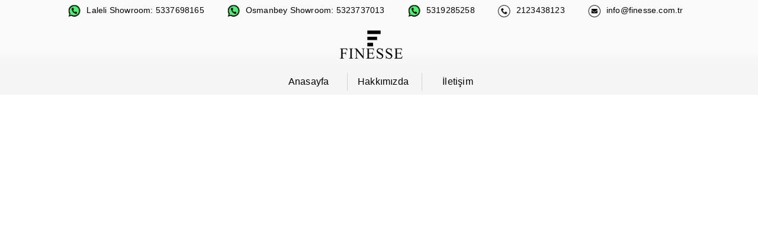

--- FILE ---
content_type: text/html; charset=utf-8
request_url: https://www.finesse.com.tr/honor-6x/269m.html
body_size: 9809
content:
<!doctype html><html lang="TR"><head><meta charset="utf-8"><meta name="viewport" content="width=device-width, minimum-scale=1.0"><meta name="referrer" content="always" /><meta name="robots" content="index,follow"><meta name="robots" content="all"><meta name="revisit-after" content="1 weeks"><meta name="revisit" content="1 weeks"><meta name="rating" content="General"><meta name="publisher" content="Finesse"><meta name="dcterms.Publisher" content="Finesse" /><meta name="author" content="Finesse" /><meta property="article:publisher" content="Finesse" /><meta property="article:author" content="Finesse" /><meta property="og:site_name" content="Finesse"/><meta name="copyright" content="Copyright © finesse.com.tr Tüm Hakları Saklıdır."><meta name="dcterms.Format" content="text/html" /><meta name="dcterms.Relation" content="Finesse" /><meta name="dcterms.Language" content="TR" /><meta name="dcterms.Type" content="text/html" /><meta name="dcterms.Coverage" content="https://www.finesse.com.tr" /><meta name="dcterms.Rights" content="Copyright © finesse.com.tr Finesse Tüm Hakları Saklıdır" /><meta name="dcterms.Contributor" content="Finesse" /><title>Yörük Giyim San. ve Tic. Ltd. şti. resmi internet sitesi</title><meta name="dcterms.Title" content="Yörük Giyim San. ve Tic. Ltd. şti. resmi internet sitesi" /><meta property="og:title" content="Yörük Giyim San. ve Tic. Ltd. şti. resmi internet sitesi"/><meta name="twitter:title" content="Yörük Giyim San. ve Tic. Ltd. şti. resmi internet sitesi" /><meta name="abstract" content="Finesse resmi internet sitesi"><meta name="dcterms.Subject" content="Finesse resmi internet sitesi" /><meta name="description" content="Yörük Giyim San. ve Tic. Ltd. şti. resmi internet sitesi" /><meta name="dcterms.Description" content="Yörük Giyim San. ve Tic. Ltd. şti. resmi internet sitesi" /><meta property="og:description" content="Yörük Giyim San. ve Tic. Ltd. şti. resmi internet sitesi"/><meta name="twitter:description" content="Yörük Giyim San. ve Tic. Ltd. şti. resmi internet sitesi" /><link rel="publisher" href="https://www.finesse.com.tr" /><link rel="amphtml" href="https://www.finesse.com.tr/amp/"><link rel="canonical" href="https://www.finesse.com.tr/"/><meta name="twitter:url" content="https://www.finesse.com.tr/" /><meta property="og:url" content="https://www.finesse.com.tr/"/><meta name="dcterms.Identifier" content="https://www.finesse.com.tr/" /><meta name="keywords" content="Yörük,Giyim,San.,ve,Tic.,Ltd.,şti." /><meta property="article:tag" content="Yörük"/><meta property="article:tag" content="Giyim"/><meta property="article:tag" content="San."/><meta property="article:tag" content="ve"/><meta property="article:tag" content="Tic."/><meta property="article:tag" content="Ltd."/><meta property="article:tag" content="şti."/><meta name="dcterms.Date" content="2026-01-23" /><link rel="image_src" href="https://www.finesse.com.tr/m/r/logo/logo-MWRUS.jpg" /><meta name="twitter:image" content="https://www.finesse.com.tr/m/r/logo/logo-MWRUS.jpg" /><meta property="og:image" content="https://www.finesse.com.tr/m/r/logo/logo-MWRUS.jpg"/><meta property="og:image:width" content="338"><meta property="og:image:height" content="216"><meta name="twitter:card" content="summary"><meta name="twitter:site" content=""><meta name="twitter:creator" content=""><meta name="geo.region" content="TR-TR" /><meta name="geo.placename" content="İSTANBUL" /><meta name="geo.position" content="41.0745920,28.9818124" /><meta name="og:email" content="info@finesse.com.tr"><meta name="og:phone_number" content="2123438123"><meta name="og:fax_number" content="2125121252"><meta name="og:latitude" content="41.0745920"><meta name="og:longitude" content="28.9818124"><meta name="og:street-address" content="Park Cad. N:30/2"><meta name="og:locality" content="Kağıthane"><meta name="og:region" content="İSTANBUL"><meta name="og:postal-code" content="34403"><meta name="og:country-name" content="Türkiye"><meta name="theme-color" content="#d8dbe2"><script type="application/ld+json">{"@context": "https://schema.org","@type": "Corporation","name": "Yörük Giyim San. ve Tic. Ltd. şti.","url": "https://www.finesse.com.tr","sameAs": ["https://www.facebook.com/finessesuit/","https://www.instagram.com/finessesuit/"],"image": {"@type": "ImageObject","url": "/m/r/logo/logo-MWRUS.jpg","height": "216","width": "338"},"telephone": "2123438123","email": "info@finesse.com.tr","address": {"@type": "PostalAddress","streetAddress": "Park Cad. N:30/2","addressRegion": "İSTANBUL","postalCode": "34403","addressCountry": "Türkiye"},"logo": {"@type": "ImageObject","url": "/m/r/logo/logo-MWRUS.jpg","height": "216","width": "338"},"location": {"@type": "Place","name": "Yörük Giyim San. ve Tic. Ltd. şti.","telephone": "2123438123","image": {"@type": "ImageObject","url": "/m/r/logo/logo-MWRUS.jpg","height": "216","width": "338"},"logo":{"@type": "ImageObject","url": "/m/r/logo/logo-MWRUS.jpg","height": "216","width": "338"},"url": "https://www.finesse.com.tr","sameAs": ["https://www.facebook.com/finessesuit/","https://www.instagram.com/finessesuit/"],"address": {"@type": "PostalAddress","streetAddress": "Park Cad. N:30/2","addressRegion": "İSTANBUL","postalCode": "34403","addressCountry": "Türkiye"}}}</script><script type="application/ld+json">{"@context": "https://schema.org","@type": "WebPage","name": "Yörük Giyim San. ve Tic. Ltd. şti. resmi internet sitesi","description":"Yörük Giyim San. ve Tic. Ltd. şti. resmi internet sitesi", "image": {"@type": "ImageObject","url": "https://www.finesse.com.tr/m/r/logo/logo-MWRUS.jpg","width": "338","height": "216"},"url": "https://www.finesse.com.tr/","mainEntityOfPage": "https://www.finesse.com.tr/","inLanguage": "TR","headline": "Yörük Giyim San. ve Tic. Ltd. şti. resmi internet sitesi","keywords": "Yörük,Giyim,San.,ve,Tic.,Ltd.,şti.","dateCreated": "2026-01-23","dateModified": "2026-01-23","datePublished": "2026-01-23","copyrightYear": "2026","author": {"@type": "Corporation","name": "Finesse","url": "https://www.finesse.com.tr","sameAs": [""https://www.facebook.com/finessesuit/","https://www.instagram.com/finessesuit/""],"image": {"@type": "ImageObject","url": "/m/r/logo/logo-MWRUS.jpg","height": "216","width": "338"}},"publisher": {"@type": "Corporation","name": "Finesse","url": "https://www.finesse.com.tr","sameAs": ["https://www.facebook.com/finessesuit/","https://www.instagram.com/finessesuit/"],"image": {"@type": "ImageObject","url": "/m/r/logo/logo-MWRUS.jpg","height": "216","width": "338"}},"copyrightHolder": {"@type": "Corporation","name": "Finesse","url": "https://www.finesse.com.tr","sameAs": ["https://www.facebook.com/finessesuit/","https://www.instagram.com/finessesuit/"],"image": {"@type": "ImageObject","url": "/m/r/logo/logo-MWRUS.jpg","height": "216","width": "338"}}}</script><script type="application/ld+json">{"@context": "https://schema.org","@type": "BreadcrumbList","itemListElement": [{"@type": "ListItem","position": "1","item": {"@id": "https://www.finesse.com.tr","name": "Anasayfa"}},{"@type": "ListItem","position": "2","item": {"@id": "https://www.finesse.com.tr/","name": "Yörük Giyim San. ve Tic. Ltd. şti. resmi internet sitesi"}}]}</script><link href="https://fonts.googleapis.com/css?family=Lato&display=swap" rel="stylesheet"><style >html,body{margin:0;padding:0;text-align:center;font-size:1em;line-height:1em;font-family:Arial;color:#000;letter-spacing:.2px}header,nav,aside,footer,main,figure,ul,li,form,a{display:inline-block;padding:0;margin:0}a,a:active,a:visited,a:link{text-decoration:none}a:hover{text-decoration:none}.ustgolge{box-shadow:0 -5px 5px -5px rgba(0,0,0,.26)}.saggolge{box-shadow:5px 0 5px -5px rgba(0,0,0,.26)}.altgolge{box-shadow:0 5px 5px -5px rgba(0,0,0,.26)}.solgolge{box-shadow:-5px 0 5px -5px rgba(0,0,0,.26)}.beyaz{color:#fff}.bgbeyaz{background-color:#fff}.siyah{color:#000}.bgsiyah{background-color:#000}.radius5{border-radius:5px}.radius20{border-radius:20px}.baslik1,h2{color:#202c40}.baslik2{color:#3e4e69}.baslik3{color:#d8dbe2}.baslik4{color:#79818b}.baslik5{color:#484c55}.bg1{background-color:#202c40}.bg2{background-color:#3e4e69}.bg3{background-color:#d8dbe2}.bg4{background-color:#79818b}.bg5{background-color:#484c55}button,input,select,text-area{font-size:.9em;line-height:1.1em;border:none;padding:5px;outline:0;border-radius:3px}.kalin{font-weight:bold}.satir{max-width:1240px;margin:0 auto}.yazibg{background:-moz-linear-gradient(top,  rgba(255,255,255,0.2) 20%, rgba(255,255,255,0.5) 40%, rgba(255,255,255,0.75) 100%);background:-webkit-linear-gradient(top, rgba(255,255,255,0.2) 20%,rgba(255,255,255,0.5) 40%,rgba(255,255,255,0.75) 100%);background:linear-gradient(to bottom, rgba(255,255,255,0.2) 20%,rgba(255,255,255,0.5) 40%,rgba(255,255,255,0.75) 100%);filter:progid:DXImageTransform.Microsoft.gradient( startColorstr='#33ffffff', endColorstr='#a6000000',GradientType=0 )}footer#alt{width:100%;padding-bottom:15px}aside#sol,aside#sag{min-height:500px;float:left;display:none}main#ana{width:100%;min-height:500px;float:left;padding:0;margin:0 auto}.altuclu{margin:10px 2%;padding:10px 2%;float:none;display:inline-block;max-width:205px}.stel,.sposta,.sadres{width:50px;height:50px;line-height:50px;border-radius:50px;display:inline-block;background-image:url(/tema/img/s/social-icons.png);background-repeat:no-repeat;background-size:500px auto;margin-bottom:5px}.stel{background-position:-50px -100px}.sposta{background-position:-100px -100px}.sadres{background-position:-250px -100px}.altuclu>p{float:left;line-height:20px;display:inline-block;width:100%;font-size:.85em;margin:0}.altuclu a{color:#000;font-size:.95em}#altsabitbar{width:100%;height:16px;bottom:0;left:0;z-index:5;position:fixed;text-align:center;background-color:#d8dbe2;display:inline-block}.paylas{cursor:pointer;background-repeat:no-repeat;border-radius:50%;width:50px;height:50px;bottom:5px;right:10px;z-index:5;position:fixed;text-align:center;display:none;background-image:url(/tema/img/s/paylas.png);background-size:50px 50px}.ara{cursor:pointer;background-repeat:no-repeat;border-radius:50%;width:50px;height:50px;bottom:5px;right:0;left:0;z-index:5;position:fixed;text-align:center;display:none;background-image:url(/tema/img/s/ara.png);background-size:50px 50px}.user{cursor:pointer;background-repeat:no-repeat;border-radius:50%;width:50px;height:50px;bottom:5px;left:10px;z-index:5;position:fixed;text-align:center;display:none;background-image:url(/tema/img/s/user.png);background-size:50px 50px}.user>a,.yukari>a,.paylas>a{width:50px;height:50px;display:inline-block}.yukari{background-color:rgba(255,255,255,.3);cursor:pointer;background-repeat:no-repeat;border-radius:50%;width:50px;height:50px;bottom:70px;right:10px;z-index:7;position:fixed;text-align:center;display:inline-block;background-image:url(/tema/img/s/yukari.gif);background-size:35px auto;background-position:8px 2px}.user>a>span{color:white;background-color:#f00;width:20px;height:20px;display:inline-block;border-radius:50%}.alttam{width:100%;margin:0 auto;padding:0;display:inline-block}@media(max-width:1024px){.topmenu{display:none}}.wp{display:none}header#ust{width:100%;height:110px;box-shadow:0 2px 5px rgba(0,0,0,.26)}a#logo{position:absolute;z-index:3;top:35px;left:50%;transform: translateX(-60%);}
a#logo>figure{width:100%}a#logo>figure>figcaption{display:none}a#logo>figure>img{width:150px;height:auto}a#logo>figure>figcaption>h3{padding:0;margin:0;font-weight:normal}#ustmenu>ul>#ustarama>li{display:none}#ustarama:hover{box-shadow:0 2px 5px rgba(0,0,0,.26)}#ustarama input{width:180px}#ustarama button{width:60px;line-height:19px;padding-left:0;background:none;cursor:pointer}#ustarama button label{background-image:url(/tema/img/s/searchBg.png);width:20px;height:20px;border:solid 1px;border-radius:50%;background-repeat:no-repeat;display:inline-block;background-size:15px auto;background-position:2.5px;float:right;}@media(max-width:1366px){header#ust>#ustarama{top:60px}.anasayfayazilar .icerik{font-size:.83em}}@media(max-width:1024px){header#ust{height:100px}header#ust>#ustarama{display:none}#ustmenu>ul>#ustarama>li{display:inline-block;width:89%;margin:10px 3%;padding:0 2%;border:solid 1px #d8dbe2}#ustmenu>ul>#ustarama{width:96%;margin:15px 2%}#ustmenu>ul>#ustarama input{display:inline-block;width:90%}#ustmenu>ul>#ustarama button{float:right}a#logo{top:35px}a#logo>figure>figcaption{display:none}a#logo>figure>img{height:auto;width:100px;margin:0 auto}}@media(max-width:800px){#ustmenu>ul>#ustarama input{width:85%}}@media(max-width:480px){#ustmenu>ul>#ustarama input{width:75%}a#logo{top:0}}@media(max-width:320px){#ustmenu>ul>#ustarama input{width:70%}}
@media(min-width:1023px){a#logo>figure>img{width:126px;}.uye img{width:105px}.sepet img{width:105px;}form#ustarama-mobil{display:none}.sepet{position:absolute;right:0;top:80px;margin-right:1%;}.uye{position: absolute;right:13.5%;top:80px;}#adet{margin-top:-43%;margin-left:-47%;color:black;font-size:12px;font-weight:900}.wp img{position:fixed;width: 2.3%;left:1px;z-index: 6;margin-top: 25%;}
#ustarama button {background: black;width:55px;border-radius:0}.baslik5 {color: #ffffff;}
header#ust{background: linear-gradient(to bottom,#fafafa 1%,#fafafa 80%,#f9f9f9 84%,#f8f8f8 89%,#f7f7f7 93%,#f6f6f6 97%,#f5f5f5 100%);}
header#ust>#ustarama{position: absolute;width:300px;z-index: 3;padding:0px;top:8px;}#ustarama input{background:white;width:235px;height: 18px;}#tepemenu{max-width:1269px;}}
@media(min-width:1200px){.sepet{margin-right:2%;}.uye{right:13%;}}@media(min-width:1300px){.sepet{margin-right:8%;}.uye{right:18%;}}@media(min-width:1500px){.sepet{margin-right:13%;}.uye{right:22%;}}@media(min-width:1700px){.uye{right:25%;}.sepet{margin-right:17.5%;}}@media (max-width:600px){.wp img{position: fixed;width:7%;left: 0;z-index: 6;margin-top:100%;}button.baslik5 {right:1px}}
@media (max-width:1023px){.mobiluye img{width:19px}.uye{display:none}.sepet {position:absolute; right:2%;z-index:3;top:53px}.sepet img{width:58px;}form#ustarama-mobil {margin-bottom:1px;width:99%;margin-left:0.5%;border: 1px solid black;border-radius: 5px;}input.siyah {width:95%}button.baslik5 {width:60px;border-left:1px solid black;position:absolute; right:2px;}#adet{margin-top:-51%;margin-left:-41%;font-size:9px;color:black}.ara{display:none!important;}.menugoster{position: absolute;z-index:3;left:10px;}a#logo {position: absolute;z-index: 3;left: 50%;transform: translateX(-60%);top:28px}a.sepet{position:absolute;right:1%;margin-top:22px;margin-right:24px;z-index: 5;}a.sepet img{width:50%}a#logo>figure>img {width: 100px;}.wp img{position: fixed;width: 5%;left: 0;z-index: 6;margin-top:40%;}}
.sepet img{background: rgba(248, 248, 248, 0.72);border: 1px solid #dbdbdb;padding: 7px; border-radius: 5px;}.sepet img:hover,.uye img:hover{border-color:#bababa;}.uye img{background: rgba(248, 248, 248, 0.72);border: 1px solid #dbdbdb;padding: 7px; border-radius: 5px;}
li.bayibasvur>a>img{width:16px;}li.bayigiris>a>img{width:16px;}
.topmenu>ul>li>a{color:black;font-size:14px} .topmenu>ul>li{border-left:1px solid black;padding:0 10px 0 10px}.topmenu>ul>li:nth-child(1){border-left:none}
.topmenu>ul>li>a:hover{color:#1ea7e5}@media(min-width:1024px){.topmenu{margin:0 25px 0 0}}@media(min-width:1279px){.topmenu{margin:15px 15px 0 0}}
#ustarama-mobil>button.baslik5{color:white;background:black}@media (max-width:600px){#ustarama-mobil>button.baslik5{right:0}}#sol{width:600px;position:absolute;bottom:0;top:0;left:-1000%;background-color:rgba(255,255,255,.85);overflow-y:auto;height:100%;min-height:100%;z-index:9999;border-right:solid 1px #ccc;transition:opacity 500ms;text-align:left}
#sol:target{visibility:visible;opacity:1;left:0;position:fixed;display:inline-block;-webkit-animation-name:sol;-webkit-animation-duration:.5s;animation-name:sol;animation-duration:.5s;transition:margin 500ms}
@-webkit-keyframes sol{from{left:-1000%}to{left:0}}
@keyframes sol{from{left:-1000%}to{left:0}}
.ziyaretci{font-size:.8em;color:#ccc}
#sol>section,.facebook_connect,.google_connect{width:96%;margin:20px 2%;background-color:#fff;max-height:300px;overflow-y:auto;max-width:250px;float:left}
.facebook_connect,.google_connect{overflow:hidden;height:35px;text-align:center;line-height:35px}
.facebook_connect{background-color:navy}
.google_connect{background-color:red}
.facebook_connect a,.google_connect a{color:#fff}
#sol>section>header{width:100%;text-align:center}
#sol>section>header>h2{font-size:1em;margin:0;padding:10px 0;background-color:#383838;color:#fff;font-weight:normal}
#sol>section>a>img{float:left;width:30px;height:50px;margin-right:5px}
#sol>section>a,#sol>section>p,.surunbaslik,.surunadet{width:91%;padding:3px 2%;margin:3px 2%;font-size:.75em;color:#484c55;line-height:25px;border:solid 1px #fff}
#sol>section>a:hover{color:#3e4e69;border:solid 1px #eee}
.solpanelkapat{display:inline-block;position:relative;width:100%;float:none;clear:both}
.solpanelkapat a{position:relative;width:30px;height:30px;line-height:30px;border-radius:50%;background-color:#fff;margin-top:10px;margin-bottom:10px;margin-right:10px;float:right;opacity:.8;transition:all 200ms;font-weight:700;text-decoration:none;color:#000;text-align:center;font-size:1em}
.fgiris a,.fgiris input{font-size:.75em;width:96%;padding:5px 2%;height:20px;line-height:20px;border-bottom:dotted 1px #eee;margin-top:5px}
.fgiris button{float:right;margin:10px 5px 10px 0px;background-color:#000;color:#fff;font-size:.75em;padding:10px 17px;letter-spacing:1.5px}
.fgiris a{color:#00e}
.fgiris a:hover{color:#f00}

.hesabim a{color:#000;border-bottom:solid 1px #eee;width:100%}
.hesabim>p:hover{background-color:#000}
.hesabim>p:hover a{color:#fff}

.hesabim span{width:25px;height:25px;display:inline-block;background-color:black;color:white;text-align:center;margin-right:5px}

@media(max-width:600px){#sol{width:100%}
#sol>section{max-width:100%}
#sol>section>a,#sol>section>p{font-size:.75em}
}
.surunresim{float:left;width:60px;text-align:center}
.surunbaslik{text-align:right}
.surunadet input{width:30px;border-bottom:solid 1px #eee;margin-right:5px}
.surunadet button{float:right;margin-right:10px}
form.surun{width:100%;border-bottom:solid 1px #eee;margin-bottom:5px;padding-bottom:5px}
.surunsonuc{display:inline-block;background-color:#000}
.surunsonuc div{float:left;width:41%;text-align:left;padding:2px 2%;margin:2px 2%;font-size:.75em;color:#fff;line-height:21px;border:solid 1px #000}
.surunsonuc div.solhemenal{background-color:#4a99de;text-align:center;border:solid 1px #eee;border-bottom-color:#aaa}
.solhemenal>a{color:white;font-weight:bold;text-align:center}
.surunsonuc div.solhemenal:hover{background-color:#fff}
.surunsonuc div.solhemenal:hover a{color:#4a99de}
@-webkit-keyframes sag{from{right:-1000%}to{right:0}}@keyframes sag{from{right:-1000%}to{right:0}}#sag{width:600px;background-color:rgba(255,255,255,.85);position:absolute;bottom:0;right:-1000%;display:none;height:359px;z-index:6;transition: opacity 500ms;height:100%;min-height:100%}#sag:target{visibility:visible;opacity:1;right:0;top:0;position:fixed;display:inline-block;-webkit-animation-name:sag;-webkit-animation-duration:.7s;animation-name:sag;animation-duration:.7s;transition:margin 700ms}#paylassosyalmedya,#sag>section{width:96%;margin:5px 2%;max-width:250px;float:left;min-height:110px;background-color:#fff}#sag>section>header{width:100%}#paylassosyalmedya>h5,#sag>section>header>h2{font-size:1em;margin:0;padding:10px 0;background-color:#d8dbe2}#sag>section>header>p{padding-left:7px;text-align:left}#paylassosyalmedya ul{margin-top:10px}#paylassosyalmedya ul li{margin-right:10px;float:left;width:35px;height:35px;border-radius:100%;display:inline-block}#paylassosyalmedya>ul>li>a{width:35px;height:35px;border-radius:100%;background-image:url(/tema/img/s/social-icons-beyaz.png);background-repeat:no-repeat;background-size:395px auto}#paylassosyalmedya a.facebook{background-position:-4.5px -4.5px;background-color:#3b5998}#paylassosyalmedya a.twitter{background-position:-44px -4.5px;background-color:#55acee}#paylassosyalmedya a.whatsapp{background-position:-44.2px -83.2px;background-color:#25d366}#paylassosyalmedya a.email{background-position:-83.2px -83.2px;background-color:red}#paylassosyalmedya a.begen{background-position:-357.2px -239.5px;background-color:#c53ba8}.gecemodu a{color:#000}@media(max-width:600px){#sag{width:100%}#sag>section,#paylassosyalmedya{max-width:100%;margin-bottom:10px}#sag>section>a,#sag>section>p{font-size:.75em}}#tepemenu>h2{display:none}#tepemenu>ul{float:left;width:100%}#tepemenu>ul>li{float:left;margin-right:15px;line-height:23px;padding:5px 10px;}#tepemenu>ul>li:hover{background-color:black;box-shadow:0 2px 2px rgba(0,0,0,.16)}#tepemenu>ul>li>a{font-size:.9em;color:#000}#tepemenu>ul>li:hover>a{color:#fff}#tepemenu>ul>li>a>span.simge{background-image:url(/tema/img/s/social-icons.png);background-repeat:no-repeat;background-size:280px auto;width:30px;height:30px;display:inline-block;float:left;border-radius:50%;margin-right:5px}#tepemenu>ul>li.whosale>a>span.simge{background-position:-167.3px -57.5px}#tepemenu>ul>li:hover>a>span.simge{background-image:url(/tema/img/s/social-icons-beyaz.png)}#tepemenu>ul>li.eposta>a>span.simge{background-position:-56.5px -58.5px}#tepemenu>ul>li.telefon>a>span.simge{background-position:-29.3px -58.5px}#tepemenu>ul>li.whatsapp>a>span.simge{background-position:-196.3px -58.5px}
#ustmenu{overflow:visible;height:30px;z-index:2;width:100%;clear:both;position:absolute;top:120px;left:0;right:0;margin:0 auto;background-color:#fff}#ustmenu>ul{float:none;margin:0 auto;display:inline-block;position:relative}#ustmenu>ul>li{margin-right:15px;float:left;position:relative;background-color:#fff;text-align:center;}#ustmenu>ul>li:last-child{margin-right:0}#ustmenu>ul>li>a{font-weight:normal;color:#202c40}#ustmenu li{line-height:30px;min-height:30px;min-width:100px;text-align:left;width:auto}#ustmenu li:hover>a{color:#000}#ustmenu h2,#ustmenu>ul li span,#ustmenu>ul>li:hover>ul>li>ul,#ustmenu>ul>li>ul,#ustmenu input{display:none}#ustmenu>ul>li:hover{background-color:#fff}#ustmenu>ul>li>ul li{float:none;background-color:#f5f5f5;border-bottom:1px solid #d0c9c9}#ustmenu>ul>li>ul li:hover{background-color:#d8dbe2}#ustmenu>ul>li:hover>ul a{color:#484c55;padding:0 10px;font-size:.9em}#ustmenu>ul>li:hover>ul a:hover{color:#fff}#ustmenu>ul>li>ul>li>ul{float:left}#ustmenu>ul>li:hover>ul>li:hover ul{display:inline-block}#ustmenu>ul>li:hover>ul>li:hover>ul{position:absolute}#ustmenu>ul>li:hover>ul,#ustmenu>ul>li:hover>ul>li,#ustmenu>ul>li:hover>ul>li>a{display:block}#ustmenu>ul>li:hover>ul{display:inline-block;position:absolute;text-align:left;left:0;top:30px;min-width:240px}#ustmenu>ul>li>a,#ustmenu>ul>li>span{clear:both}#ustmenu>ul>li>ul>li>a,#ustmenu>ul>li>ul>li>span{clear:both}#ustmenu>ul>li:hover>ul>li>a.altmenu:after,#ustmenu>ul>li>a.altmenu:after{content:" \00bb  "}#menubt,#ustmenuul>label,.menugoster,input#menubt[type=checkbox]{display:none}input#menubt[type=checkbox]:checked+ul#ustmenuul{display:inline-block;left:0;min-height:550px}#ustmenu_ustarama{display:none}input#menu1bt[type=checkbox],input#menu1bt[type=checkbox]:checked+ul,input#menu2bt[type=checkbox],input#menu2bt[type=checkbox]:checked+ul,input#menu3bt[type=checkbox],input#menu3bt[type=checkbox]:checked+ul,input#menu3bt[type=checkbox]:checked+ul li,input#menu4bt[type=checkbox],input#menu4bt[type=checkbox]:checked+ul,input#menu5bt[type=checkbox],input#menu5bt[type=checkbox]:checked+ul{display:none}
@-webkit-keyframes menuli{from{left:-1500px}to{right:0}}@keyframes menuli{from{left:-1500px}to{right:0}}#altmenu{width:100%;position:relative;display:inline-block;top:0;text-align:center;margin-top:15px;margin-bottom:20px}#altmenu h3{display:none}#altmenu a{color:#000;text-transform:uppercase;font-size:.9em}#altmenu a:hover{color:#d8dbe2}#altmenu>ul{position:relative;text-align:center;float:none;display:inline-block;width:98%}#altmenu>ul>li{width:25%;float:left;text-align:left}#altmenu>ul>li>ul.sosyalmedya{width:100%}#altmenu>ul>li>ul>li{text-align:left;vertical-align:text-top;display:inline-block;min-height:25px;line-height:25px;width:100%}#altmenu>ul>li>a{line-height:25px;width:100%}#altmenu ul.sosyalmedya>li:hover>a{color:#fff}#altmenu ul li ul.sosyalmedya li a{padding:3px 10px 3px 7px;width:auto;margin-right:20px;margin-top:10px;background-color:#fff}#altmenu ul li ul.sosyalmedya li:hover a{background-color:black;box-shadow:0 2px 5px rgba(0,0,0,.26)}#altmenu ul li ul.sosyalmedya li>a{color:#000}.anasayfasosyalmedya ul.sosyalmedya>li>a>span{background-image:url(/tema/img/s/social-icons.png)}ul.sosyalmedya>li>a>span{background-image:url(/tema/img/s/social-icons.png);background-repeat:no-repeat;background-size:300px auto;width:25px;height:25px;float:left;position:relative;display:inline-block;margin-right:5px}ul.sosyalmedya>li:hover>a>span{background-image:url(/tema/img/s/social-icons-beyaz.png)}.n_facebook>span{background-position:-5px -5px}.n_instagram>span{background-position:-93px -5px}.n_twitter>span{background-position:-33px -5px}.n_youtube>span{background-position:-5px -35px}.n_linkedin>span{background-position:-183px -5px}@media(max-width:1024px){#tepemenu>ul{float:right}#tepemenu>ul>li{margin-right:5px}#tepemenu>ul>li>a{font-size:.7em}.menugoster{display:block;position:absolute;height:32px;width:32px;line-height:32px;text-align:center;cursor:pointer;z-index:2;right:20px;top:0;position:absolute;z-index:3}#ustmenu{top:55px;left:0}#ustmenu a{float:left;position:relative;margin:0 1% 0 2%;width:97%}#ustmenu>ul{z-index:1;position:absolute;top:33px;width:100%;box-shadow:0 5px 5px 0 rgba(0,0,0,.12),0 5px 5px 0 rgba(0,0,0,.12);-webkit-animation-name:menuli;-webkit-animation-duration:.5s;animation-name:menuli;animation-duration:.5s;background-color:#fff}#ustmenu li,#ustmenu ul{display:none;float:none;clear:both}#ustmenu>ul>li{width:100%;padding:0;margin:0 auto;display:inline-block}#ustmenu>ul>li:hover{border:none;padding:0;margin:0 auto}#ustmenu>ul>li>a,#ustmenu>ul>li>ul>li>a{text-align:center}#ustmenu>ul>li:hover>ul{width:100%;display:inline-block;position:absolute;z-index:2;padding:0;margin:0}#ustmenu ul li ul{border:none}#ustmenu>ul>li:hover>ul>li>span,#ustmenu>ul>li>span{position:absolute;display:none;padding:0;margin:0;right:25px;z-index:2}#ustmenu>ul>li>span>label,#ustmenu>ul>li>ul>li>span>label{width:28px;height:28px;line-height:28px;display:inline-block;cursor:pointer;text-align:center;border-radius:2px;border:solid 1px #ddd}#ustmenu>ul>li:hover>ul>li>a.altmenu:after,#ustmenu>ul>li>a.altmenu:after{content:""}#ustmenu>ul>li:hover>ul>li>a.altmenu:before,#ustmenu>ul>li>a.altmenu:before{content:" \00bb  "}#ustmenu>ul>li:hover>a.altmenu:before,#ustmenu>ul>li:hover>ul>li:hover>a.altmenu:before{content:""}#ustmenu>ul>li:hover>span>label:before,#ustmenu>ul>li:hover>ul>li:hover>span>label:before{content:" x "}#ustmenu>ul>li:hover>span,#ustmenu>ul>li:hover>ul>li:hover>span{display:inline-block}#ustmenu>ul>li:hover>ul>li{border-bottom:solid 1px #ccc}#ustmenu>ul>li:hover>ul>li:hover>ul>li{border-bottom:solid 1px #ccc;margin-bottom:-3px;margin-top:-1px}#ustmenu>ul ul>li:hover>ul,#ustmenu>ul>li:hover>ul{-webkit-animation-name:menuli;-webkit-animation-duration:.5s;animation-name:menuli;animation-duration:.5s}#ustmenu>ul>li:hover>ul>li:hover>ul{position:relative;margin-left:0}}@media(max-width:960px){#altmenu a{font-size:.75em}}@media(max-width:600px){#altmenu>ul>li{width:50%}#altmenu ul li ul.sosyalmedya li{background:none;border:none}#altmenu{width:90%}#altmenu>ul>li>ul>li{width:98%;line-height:35px}ul.sosyalmedya>li>a>span{margin-top:5px}#altmenu{margin-bottom:0}}@media(max-width:480px){#tepemenu>ul>li{border:none}#altmenu>ul>li{margin-bottom:20px}#tepemenu>ul{float:right}}
@media(min-width:1023px){#ustmenu>ul>li{padding-left:10px;border-left:1px solid #d1d1d1;}#ustmenu>ul>li:hover{background: #f5f5f5}
#ustmenu>ul>li>a:hover{text-decoration:underline;color:#454545;}#ustmenu>ul>li:nth-child(2){border-left:none;}#ustmenu{background: #f5f5f5;}#ustmenu ul>li>ul>li{width:65%;} footer#alt{background:#fff;border-top: 5px solid black;}#altmenu{margin-left:10%;width:90%}}#ustmenu ul li{background:#f5f5f5;}#ustmenu>ul>li>a{color:black;font-size:16px;float:none;text-align:center}#solmenu li a:hover{text-decoration:underline;}header#ust>#ustarama{border:1px solid #000000;}header#ust>#ustarama:hover{border:1px solid gray;} @media(min-width:1023px){#ustmenu{top:0px;height:50px;position:sticky}#ustmenu>ul{top:13px}#ustmenu>ul>li:hover{background:none;}}#altmenu ul>li:hover>a{color:grey;}@media(max-width:1023px){form#ustarama,#tepemenu span.link{display:none}#ustmenu>ul>li:hover{background:#f5f5f5;}}@media(min-width:1023px){footer#alt{margin-top:9%;}}@media(min-width:1023px){#ustmenu>ul>li {padding-right:0;}}@media(min-width:1100px){#ustmenu>ul>li{padding-right:9px;}div#telif, div#copyright {color:black;}div#copyright{line-height:3; border-top: 1px solid #bebeca;}#altsabitbar,section.telifyazi{background:#fff}#telif a {color:darkblue;font-weight:500}}@media(min-width:1200px){#ustmenu>ul>li {padding-right:0;}}form#ustarama{border:1px solid}#tepemenu>ul>li:nth-child(1):hover{box-shadow:none}
#tepemenu>ul>li{float:right}form#ustarama2{display:none}}
@media(max-width:1024px){}.sayfa_kategori{display:inline-block;text-align:left;padding:0;margin:0 2%;width: 96%}.sayfa_kategori>header>h3,.sayfa_kategori>header>h3>a{font-size:1em;color:#484c55;font-weight:500;}.sayfa_kategori>header>h3>a:hover{color:#3e4e69}.satir>.sayfakutu{width:25%;margin:0 auto;padding:0;float:none;display:inline-block;vertical-align:text-top}.sayfakutu article{margin:10px 5%;width:90%;background-color:#fff;position:relative}.sayfakutu article:hover{background:none;box-shadow:0 2px 5px rgba(0,0,0,.16);transition:400ms;}.sayfakutu figure{display:inline-block;width:100%;height:202px;background-color:#3e4e69}.sayfakutu article header{position:absolute;top:138px;z-index:1;width:100%;left:0;height:65px}.sayfakutu h3{color:#202c40;font-size:.9em;line-height:17px;width:96%;padding:0 2%;}.sayfakutu:hover h3{color:#000}.sayfakutu img{width:100%;height:auto}.sayfakutu .icerik{line-height:21px;color:#484c55;font-size:.9em;width:96%;padding:0 2%;height:150px}.sayfakutu article:hover .icerik{color:#000}.youtube-video{width:25%;display:inline-block;position:relative;margin-bottom:20px}.youtube-video>h2{font-size:.9em;text-align:center;line-height:30px;background-color:#202c40;font-weight:normal;height:90px;color:#fff;width:90%;margin:0 5%;float:left;margin-top:-2px}.youtube-video iframe{margin:0 5%;width:90%}.sayfalakutu{width:96%;padding:10px 2%;display:inline-block;text-align:left}.sayfakutu li{display:inline-block;float:left;width:20px;height:20px;text-align:center;line-height:20px;padding:5px;border:solid 1px #79818b;margin-left:-5px;background-color:#fff}.sayfakutu>li:hover{background-color:#202c40}.sayfalakutu .sayfakutu li a{color:#202c40;width:20px;height:20px}.sayfalakutu .sayfakutu .active{background-color:#202c40}.sayfalakutu .sayfakutu>li:hover a,.sayfalakutu .sayfakutu .active a{color:#fff}.sayfalakutu .sayfakutu{background:none}
@media(min-width:1023px){#slider{height: 630px;}#overflow, #slider, #slides{height:550px}#vitrin {width: 80%;float: right;}.solkategori2{width:18%;float:left;}}
.anasayfa_urunkutu>header a{color:black;width:100%;overflow:hidden;white-space:nowrap;text-overflow:ellipsis;}header a:hover{color:#4a4747;}
.solkategori2 h3{text-align:left;padding:11px;margin:0;font-weight:500;border-bottom:1px solid #eaeaea;}
.solkategori2{border: 1px solid #eaeaea;margin-top:20px}
ul.solkategori li a{color:black;font-size:15px}
ul.solkategori li{text-align: left; width: 100%;height:15px;padding: 15px 0 5px 0;border-bottom: 1px solid #eaeaea;}
ul.solkategori li:hover{border-left:3px solid #1daae0;}
ul.solkategori,#icsol{width:100%;}ul.solkategori ul{padding-left:5%;width:95%}ul.solkategori ul ul{padding-left:10%;width:90%}.bold{font-weight:bold}

@media(max-width:1366px){.satir>.sayfakutu .icerik{font-size:.83em;line-height:19px}}@media(max-width:960px){.satir>.sayfakutu,.youtube-video{width:33.333%}}@media(max-width:800px){.satir>.sayfakutu,.youtube-video{width:50%}}@media(max-width:480px){.satir>.sayfakutu,.youtube-video{width:100%}.sayfa_kategori>header>h3,.sayfa_kategori>header>h3>a{font-size:.8em}.anasayfa_urunkutu{width:47%;height:315px}.anasayfa_urunkutu>figure>a>img{height:245px}}@media(max-width:320px){.anasayfa_urunkutu{width:98%}}.overlay{position:fixed;top:0;bottom:0;left:0;right:0;background:rgba(0,0,0,0.5);transition:opacity 200ms;visibility:hidden;opacity:0;z-index:9999}.overlay.light{background:rgba(255,255,255,0.7)}.overlay .cancel{position:absolute;width:100%;height:100%;cursor:default;left:0}.overlay:target{visibility:visible;opacity:1}.popup{margin:75px auto;padding:20px;background:#fff;border:1px solid #666;min-width:300px;max-width:600px;box-shadow:0 0 50px rgba(0,0,0,0.5);position:relative}.light .popup{border-color:#aaa;box-shadow:0 2px 10px rgba(0,0,0,0.25)}.popup h2{margin-top:0;color:#202c40}.light .popup h2{color:#3e4e69;font-size:1.2em}.popup .close{position:absolute;width:30px;height:30px;line-height:30px;border-radius:50%;background-color:#484c55;top:20px;right:20px;opacity:.8;transition:all 200ms;font-weight:700;text-decoration:none;color:#fff;text-align:center;font-size:1em}.popup .close:hover{opacity:1}.popup .content{min-height:300px;overflow:auto;padding-bottom:20px}.popup p{margin:0 0 1em}.popup p:last-child{margin:0}.overlay>div{width:50%;height:100%;float:left}.overlay>div>form{display:inline-block;margin:15% 10%;padding:5% 10%;width:60%;height:50%;background-color:#fff;border-radius:10px;box-shadow:0 7px 14px rgba(0,0,0,0.15),0 5px 5px rgba(0,0,0,0.12)}.overlay>div>form>h2{margin-bottom:40px}.overlay>div>form>input,.overlay>div>form>button,.overlay>div>form>a,.overlay>div>form>div{width:300px;height:25px;line-height:25px;padding:5px;clear:both;float:none;margin:0 0 10px 0;display: inline-block;position:relative;border:dotted 1px #ccc}.overlay>div>form>a{color:#000}.overlay>div>form>button{width:316px;height:40px;background-color:#0099ff;color:#fff}.uyeclose{position:absolute;top:30px;right:30px;height:30px;width:30px;border:solid 1px #ccc;font-size:2em;line-height:30px;color:#fff;background-color:#000}@media(max-width:1023px){.overlay>div{width:100%;height:auto}#uyelik{overflow-y: scroll}.overlay>div>form{height:auto}}@media(max-width:800px){.ara{display:inline-block}}@media(max-width:480px){.overlay{background-size: auto 60px}.overlay>div>form{margin:75px 5px 5px 5px;padding: 5px 5px;width: auto}.overlay>div>form>input, .overlay>div>form>button, .overlay>div>form>a,.overlay>div>form>div{width:270px}}@media(max-width:600px){.popup{margin-top:0}}@media(max-width:360px){.popup{margin:0 auto;padding:0}}
::-webkit-scrollbar{width:7px;height:7px}::-webkit-scrollbar-thumb{background:gray;border:0 #202c40;border-radius:50px}::-webkit-scrollbar-thumb:hover{background:#79818b}::-webkit-scrollbar-thumb:active{background:#3e4e69}::-webkit-scrollbar-track{background:#000;border:0 #202c40;border-radius:50px}::-webkit-scrollbar-track:hover{background:#d8dbe2}::-webkit-scrollbar-track:active{background:#d8dbe2}::-webkit-scrollbar-corner{background:0 0}@media(max-width:1366px){#ustarama{top:60px}}@media(max-width:960px){}@media(max-width:800px){}@media(max-width:600px){}@media(max-width:480px){#ustarama{background:none}.paylas{width:30px;height:30px;background-size:30px 30px}.user{width:30px;height:30px;background-size:30px 30px}.user>a,.yukari>a,.paylas>a{width:30px;height:30px}.yukari{width:30px;height:30px;background-size:24px auto;background-position:4px 1px}.yukari{bottom:50px}}</style></head><body id="top"><header id="ust" class="bgbeyaz altgolge"><nav id="tepemenu"><h2>TEPE MENU</h2><ul id="tepemenuul">
	<li class="eposta">
        <a href="mailto:info@finesse.com.tr" title="E-posta Gönder">
            <span class="simge"></span><span class="link">info@finesse.com.tr</span>
        </a>
    </li>
    <li class="telefon">
        <a href="tel:+902123438123" title="Hemen Ara">
            <span class="simge"></span><span class="link">2123438123</span>
        </a>
    </li>
    <li class="whatsapp" >
        <a href="https://api.whatsapp.com/send?phone=+905319285258&text=Merhaba" title="Whatsapp ile Yaz">
            <span class="simge"></span><span class="link">5319285258</span>
        </a>
    </li>
    <li class="whatsapp">
        <a href="tel:+905323737013" title="OsmanBey Shoowroom">
            <span class="simge"></span><span class="link">Osmanbey Showroom: 5323737013</span>
        </a>
    </li>
    <li class="whatsapp">
        <a href="tel:+905337698165" title="Laleli Shoowroom">
            <span class="simge"></span><span class="link">Laleli Showroom: 5337698165</span>
        </a>
    </li>

    </ul></nav><a id="logo" href="https://www.finesse.com.tr" title=""><figure><img src="/m/r/logo/logo-MWRUS.jpg" alt="" width="338" height="216" ><figcaption><h3 class="baslik2"></h3></figcaption></figure></a></div><a href="https://api.whatsapp.com/send?phone=+905319285258&text=Merhaba" title="whatsapp ile mesaj gönder" class="ilewhatsapp"><span></span><div class="wp"><img src="/tema/img/s/whatsapp.png"></div></a>
	
	<form id="ustarama2" class="radius10" action="/index.php" target="_top" method="get"><input type="hidden" name="dilid" value="1"><input type="text" placeholder="Ara..." name="q" class="siyah"><button type="submit" class="baslik5">ARA</button></form></header>


<nav id="ustmenu"><a href="https://www.finesse.com.tr" title="" id="alogo">&nbsp;</a><h2>UST MENU</h2><label for="menubt" class="menugoster golge">☰</label><input type="checkbox" id="menubt" role="button"><ul id="ustmenuul"><form id="ustmenu_ustarama" class="radius10" action="/index.php" target="_top" method="get"><li class="radius10"><input type="hidden" name="dilid" value="1"><input type="text" placeholder="..." name="q" class="siyah"><button type="submit" class="baslik5">ara<label></label></button></li></form><li><a href="/anasayfa" title="Anasayfa" >Anasayfa</a></li><li><a href="/anasayfa/hakkimizda/902s.html" title="Hakkımızda" >Hakkımızda</a></li><li><a href="/iletisim-ulasim-bilgileri/9s.html" title="İletişim" >İletişim</a></li></ul></nav><aside id="sol" class="saggolge"><div class="solpanelkapat" title="kapat"><a href="#">X</a></div>
			<section class="solgiris golge"><header><h2>GİRİŞ YAP</h2><p class="ziyaretci">Ziyaretçi: GQY7ECV6FKMD5BPZXA9N</p></header><form id="form_solgiris" name="form_solgiris" action="/" target="_top" method="post" class="fgiris"><input type="hidden" name="giris" value="1"><input type="hidden" name="uyetip" value="0"><input placeholder="Eposta" type="email" name="form_solgiris_eposta" required=""> <input placeholder="Şifre" type="password" name="form_solgiris_sifre" required="" class=""><a href="/?sifrehatirlat=1#uyari" title="Şifre Hatırlat">Şifremi Unuttum</a><button>GİRİŞ</button></form></section><section class="solgiris golge"><header><h2>ÜYE OLUN</h2></header><form id="form_soluyeol" name="form_soluyeol" action="/" target="_top" method="post" class="fgiris"><input type="hidden" name="uyeol" value="1"><input type="hidden" name="uyetip" value="0"><input placeholder="Adınız Soyadınız" type="text" name="form_soluyeol_adsoyad" id="form_soluyeol_adsoyad" minlength="3" required=""><input placeholder="Eposta" type="email" name="form_soluyeol_eposta" id="form_soluyeol_eposta" required=""><input placeholder="Şifre (en az 6 karakter)" type="password" name="form_soluyeol_sifre" id="form_soluyeol_sifre" minlength="6" required=""><input placeholder="Şifre Tekrar (en az 6 karakter)" type="password" name="form_soluyeol_sifre2" id="form_soluyeol_sifre2" required=""><a href="/uyelik-sozlesmesi/2s.html" title="Şifre Hatırlat" target="_blank">Üyelik Sözleşmesi</a><button type="submit">ÜYE OL</button></form></section><div class="facebook_connect"><a href="/sistem/_facebook/facebook-baglan.php?url=%2F" 
						title="FACEBOOK İLE BAĞLAN"><span></span>Facebook Bağlan</a></div><!-- div class="google_connect"><a 
						href="/sistem/_google/google-baglan.php?url=%2F" 
						title="GOOGLE İLE BAĞLAN"><span></span>Google ile Bağlan</a></div -->		<section class="golge">
			<header>
				<h2>Sepetim</h2>
			</header>
					</section>
	<section class="golge"><header><h2>Son Gezdiğim Sayfalar</h2></header><p>Ziyaret ettiğiniz sayfa bulunmuyor</p></section><section class="golge"><header><h2>Beğendiğim Sayfalar</h2></header><p>Beğendiğiniz sayfa bulunmuyor</p></section><section class="golge"><header><h2>Paylaştığım Sayfalar</h2></header><p>Paylaştığınız sayfa bulunmuyor</p></section>
</aside><main id="ana"><article><section class="sayfa_kategori satir"><header><h3><a href="https://www.finesse.com.tr" title=""></a></h3></header></section><section class="satir"></section></article></main><aside id="sag" class="solgolge"><div class="solpanelkapat" title="kapat"><a href="#">X</a></div><!-- </aside><footer id="alt" class="ustgolge siyah bgbeyaz satir">
    <div class="altgolge satir">
        <div class="altuclu">
            <span class="stel"></span>
            <p class="kalin">HEMEN ARAYIN</p>
            <p><a href="tel:+902123438123" title="Hemen Arayın">2123438123</a></p>
        </div>
        <div class="altuclu">
            <span class="sposta"></span>
            <p class="kalin">MESAJ GÖNDERİN</p>
            <p><a href="mailto:info@finesse.com.tr" title="Eposta Yazın">info@finesse.com.tr</a></p>
        </div>
        <div class="altuclu">
            <span class="sadres"></span>
            <p class="kalin">FABRİKA & SHOWROOM</p>
            <p><a href="#" title="Adres Bilgileri">Park Cad. N:30/2<br>Kağıthane/İSTANBUL<br>Türkiye</a></p>
        </div>
    </div>
    <div class="altgolge satir">
        <div class="altuclu">
            <span class="sadres"></span>
            <p class="kalin">OSMANBEY SHOWROOM</p>
            <p><a href="#" title="Adres Bilgileri">Hrant Dink Sokak No:36 <br>OSMANBEY/İSTANBUL<br>Türkiye</a></p>
        </div>
    </div>

	<nav id="altmenu" class="satir"><h3>ALT MENU</h3><ul><li><a href="/anasayfa/hakkimizda-misyonumuz-vizyonumuz/902s.html" title="Hakkımızda" >Hakkımızda</a><ul><li><a href="/anasayfa/kvkk/1185s.html" title="KVKK">KVKK</a></li><li><a href="/anasayfa/acik-riza-metni/1186s.html" title="Açık Rıza Metni">Açık Rıza Metni</a></li></ul></li><li><a href="/ceraz-politikasi/3s.html" title="Çerez Politikası" >Çerez Politikası</a><ul><li><a href="/gizlilik-ilkeleri/7s.html" title="Gizlilik İlkeleri">Gizlilik İlkeleri</a></li></ul></li><li><a title="Bizi Takip edin">Bizi Takip Edin</a><ul class="sosyalmedya"><li><a href="https://www.facebook.com/finessesuit/" target="_blank" class="n_facebook"><span></span>Facebook</a></li><li><a href="https://www.instagram.com/finessesuit/" target="_blank" class="n_instagram"><span></span>Instagram</a></li></ul></li></ul></nav></footer><section class="telifyazi satir"><div id="copyright">2026 ©  finesse.com.tr her hakkı saklıdır</div><div id="telif">Bu site <b>Global Pozitif Teknolojiler</b> Gelişmiş&nbsp;<a href="https://globalpozitif.com.tr/" target="_blank">E-Ticaret </a>&nbsp;sistemleriyle hazırlanmıştır.</div></section><div id="altsabitbar"></div><div class="paylas golge"><a href="#sag" title="paylas"></a></div><div class="ara golge"><a href="tel:+902123438123" title="ara"></a></div><div class="user golge"><a href="#sol" title="Hesabım"></a></div><div class="yukari golge"><a href="#top" title="YUKARI ÇIK"></a></div>0.09 sn.<iframe name="_islem" id="_islem" src="" width="0" height="0" frameborder="0" class="gorunmez" ></iframe><script src="https://ajax.googleapis.com/ajax/libs/jquery/3.2.1/jquery.min.js"></script><script>$(".brs").on("mouseover",function(){$resim=$(this).data("resim");$resimid=$(this).data("resimid");$("#"+ $resimid).attr("src",$resim);});</script><!-- Global site tag (gtag.js) - Google Analytics -->
<script async src="https://www.googletagmanager.com/gtag/js?id=UA-156682389-1"></script>
<script>
  window.dataLayer = window.dataLayer || [];
  function gtag(){dataLayer.push(arguments);}
  gtag('js', new Date());

  gtag('config', 'UA-156682389-1');
</script></body></html>